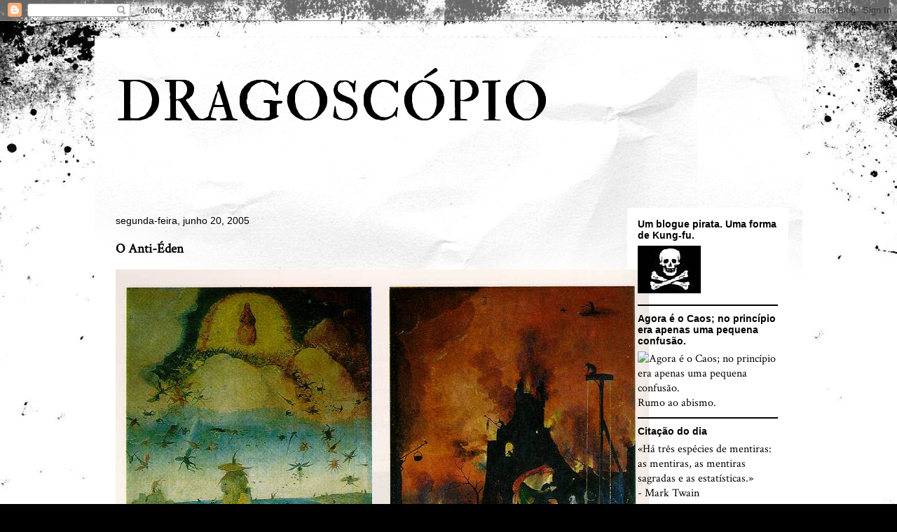

--- FILE ---
content_type: text/html; charset=utf-8
request_url: https://www.google.com/recaptcha/api2/aframe
body_size: 266
content:
<!DOCTYPE HTML><html><head><meta http-equiv="content-type" content="text/html; charset=UTF-8"></head><body><script nonce="gAhXyi7JUcUNdeLh9CSvow">/** Anti-fraud and anti-abuse applications only. See google.com/recaptcha */ try{var clients={'sodar':'https://pagead2.googlesyndication.com/pagead/sodar?'};window.addEventListener("message",function(a){try{if(a.source===window.parent){var b=JSON.parse(a.data);var c=clients[b['id']];if(c){var d=document.createElement('img');d.src=c+b['params']+'&rc='+(localStorage.getItem("rc::a")?sessionStorage.getItem("rc::b"):"");window.document.body.appendChild(d);sessionStorage.setItem("rc::e",parseInt(sessionStorage.getItem("rc::e")||0)+1);localStorage.setItem("rc::h",'1769023500785');}}}catch(b){}});window.parent.postMessage("_grecaptcha_ready", "*");}catch(b){}</script></body></html>